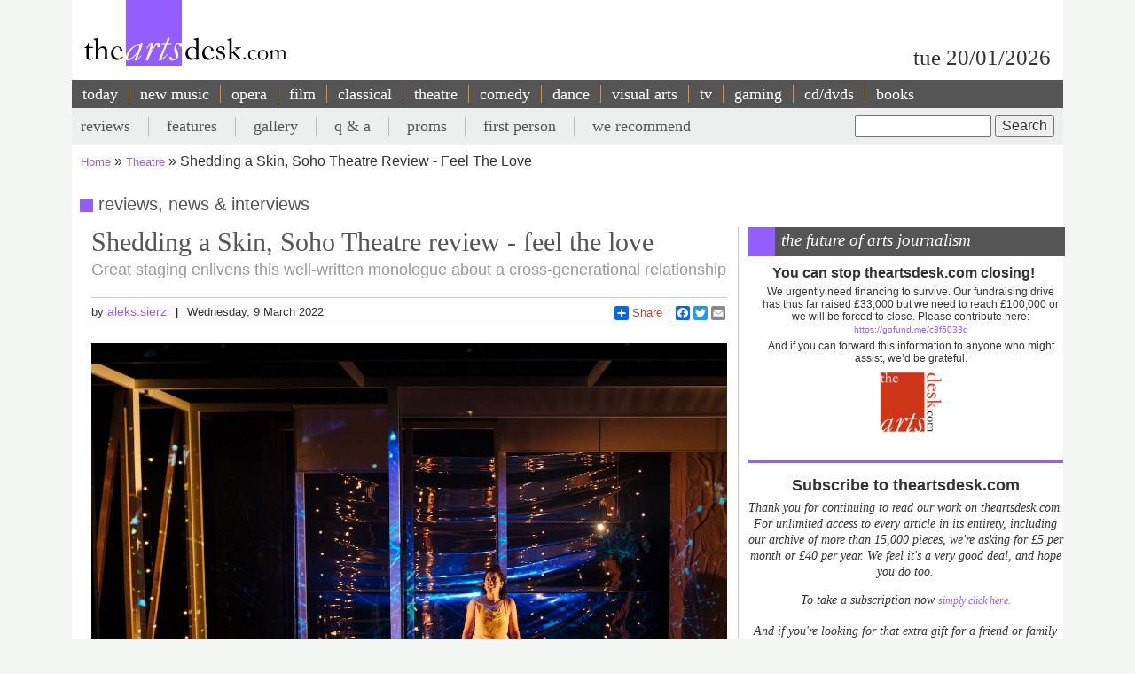

--- FILE ---
content_type: text/html; charset=UTF-8
request_url: https://theartsdesk.com/theatre/shedding-skin-soho-theatre-review-feel-love
body_size: 15651
content:
<!DOCTYPE html>
<html lang="en" dir="ltr" prefix="content: http://purl.org/rss/1.0/modules/content/  dc: http://purl.org/dc/terms/  foaf: http://xmlns.com/foaf/0.1/  og: http://ogp.me/ns#  rdfs: http://www.w3.org/2000/01/rdf-schema#  schema: http://schema.org/  sioc: http://rdfs.org/sioc/ns#  sioct: http://rdfs.org/sioc/types#  skos: http://www.w3.org/2004/02/skos/core#  xsd: http://www.w3.org/2001/XMLSchema# ">
  <head>
    <meta charset="utf-8" />
<meta name="description" content="The Arts Desk’s team of professional critics offer unrivalled review coverage, in-depth interviews and features on popular music, classical, art, theatre, comedy, opera, comedy and dance. Dedicated art form pages, readers’ comments, What’s On and our user-friendly theatre and film recommendations" />
<meta name="abstract" content="Overnight reviews, interviews, features and opinion. Unrivalled coverage of popular music, classical, art, theatre, comedy, opera, comedy and dance." />
<link rel="canonical" href="http://theartsdesk.com/theatre/shedding-skin-soho-theatre-review-feel-love" />
<meta property="og:title" content="Shedding a Skin, Soho Theatre review - feel the love" />
<meta property="og:description" content="Love is the most difficult four-letter word. And platonic love is perhaps the hardest kind of emotion to write well about. But it’s the central subject of Amanda Wilkin’s Shedding a Skin, and she describes it beautifully." />
<meta property="article:modified_time" content="2022-03-12T10:53:07+00:00" />
<meta name="twitter:title" content="Shedding a Skin, Soho Theatre review - feel the love" />
<meta name="twitter:description" content="Love is the most difficult four-letter word. And platonic love is perhaps the hardest kind of emotion to write well about. But it’s the central subject of Amanda Wilkin’s Shedding a Skin, and she describes it beautifully." />
<meta name="Generator" content="Drupal 10 (https://www.drupal.org)" />
<meta name="MobileOptimized" content="width" />
<meta name="HandheldFriendly" content="true" />
<meta name="viewport" content="width=device-width, initial-scale=1.0" />
<script type='text/javascript'>
  var googletag = googletag || {};
  googletag.cmd = googletag.cmd || [];
  // Add a place to store the slot name variable.
  googletag.slots = googletag.slots || {};

  (function() {
    var useSSL = 'https:' == document.location.protocol;
    var src = (useSSL ? 'https:' : 'http:') +
      '//securepubads.g.doubleclick.net/tag/js/gpt.js';

    var gads = document.createElement('script');
    gads.async = true;
    gads.type = 'text/javascript';
    gads.src = src;
    var node = document.getElementsByTagName('script')[0];
    node.parentNode.insertBefore(gads, node);
    
  })();
</script>
<script type="text/javascript">
  googletag.cmd.push(function() {

  
  googletag.slots["mpu"] = googletag.defineSlot("//6424144/MPU", [300, 250], "js-dfp-tag-mpu")

    .addService(googletag.pubads())

  
  
  
      ;

  });

</script>
<script type="text/javascript">
googletag.cmd.push(function() {

      googletag.pubads().enableAsyncRendering();
        googletag.pubads().enableSingleRequest();
        googletag.pubads().collapseEmptyDivs();
      
  googletag.enableServices();
});

</script>
<link rel="icon" href="/sites/default/files/favicon.ico" type="image/vnd.microsoft.icon" />
<link rel="amphtml" href="http://theartsdesk.com/theatre/shedding-skin-soho-theatre-review-feel-love?amp" />

    <title>Shedding a Skin, Soho Theatre review - feel the love | The Arts Desk</title>
    <link rel="stylesheet" media="all" href="/themes/contrib/stable/css/core/components/progress.module.css?t8hs4r" />
<link rel="stylesheet" media="all" href="/themes/contrib/stable/css/core/components/ajax-progress.module.css?t8hs4r" />
<link rel="stylesheet" media="all" href="/themes/contrib/stable/css/system/components/align.module.css?t8hs4r" />
<link rel="stylesheet" media="all" href="/themes/contrib/stable/css/system/components/fieldgroup.module.css?t8hs4r" />
<link rel="stylesheet" media="all" href="/themes/contrib/stable/css/system/components/container-inline.module.css?t8hs4r" />
<link rel="stylesheet" media="all" href="/themes/contrib/stable/css/system/components/clearfix.module.css?t8hs4r" />
<link rel="stylesheet" media="all" href="/themes/contrib/stable/css/system/components/details.module.css?t8hs4r" />
<link rel="stylesheet" media="all" href="/themes/contrib/stable/css/system/components/hidden.module.css?t8hs4r" />
<link rel="stylesheet" media="all" href="/themes/contrib/stable/css/system/components/item-list.module.css?t8hs4r" />
<link rel="stylesheet" media="all" href="/themes/contrib/stable/css/system/components/js.module.css?t8hs4r" />
<link rel="stylesheet" media="all" href="/themes/contrib/stable/css/system/components/nowrap.module.css?t8hs4r" />
<link rel="stylesheet" media="all" href="/themes/contrib/stable/css/system/components/position-container.module.css?t8hs4r" />
<link rel="stylesheet" media="all" href="/themes/contrib/stable/css/system/components/reset-appearance.module.css?t8hs4r" />
<link rel="stylesheet" media="all" href="/themes/contrib/stable/css/system/components/resize.module.css?t8hs4r" />
<link rel="stylesheet" media="all" href="/themes/contrib/stable/css/system/components/system-status-counter.css?t8hs4r" />
<link rel="stylesheet" media="all" href="/themes/contrib/stable/css/system/components/system-status-report-counters.css?t8hs4r" />
<link rel="stylesheet" media="all" href="/themes/contrib/stable/css/system/components/system-status-report-general-info.css?t8hs4r" />
<link rel="stylesheet" media="all" href="/themes/contrib/stable/css/system/components/tablesort.module.css?t8hs4r" />
<link rel="stylesheet" media="all" href="/modules/contrib/fivestar/css/fivestar.css?t8hs4r" />
<link rel="stylesheet" media="all" href="/themes/contrib/stable/css/views/views.module.css?t8hs4r" />
<link rel="stylesheet" media="all" href="/themes/contrib/stable/css/filter/filter.admin.css?t8hs4r" />
<link rel="stylesheet" media="all" href="/core/modules/layout_discovery/layouts/onecol/onecol.css?t8hs4r" />
<link rel="stylesheet" media="all" href="/modules/custom/tad_common/css/image_styles_everywhere.css?t8hs4r" />
<link rel="stylesheet" media="all" href="/themes/contrib/stable/css/core/assets/vendor/normalize-css/normalize.css?t8hs4r" />
<link rel="stylesheet" media="all" href="/themes/contrib/stable/css/core/normalize-fixes.css?t8hs4r" />
<link rel="stylesheet" media="all" href="/themes/contrib/classy/css/components/action-links.css?t8hs4r" />
<link rel="stylesheet" media="all" href="/themes/contrib/classy/css/components/breadcrumb.css?t8hs4r" />
<link rel="stylesheet" media="all" href="/themes/contrib/classy/css/components/button.css?t8hs4r" />
<link rel="stylesheet" media="all" href="/themes/contrib/classy/css/components/collapse-processed.css?t8hs4r" />
<link rel="stylesheet" media="all" href="/themes/contrib/classy/css/components/container-inline.css?t8hs4r" />
<link rel="stylesheet" media="all" href="/themes/contrib/classy/css/components/details.css?t8hs4r" />
<link rel="stylesheet" media="all" href="/themes/contrib/classy/css/components/exposed-filters.css?t8hs4r" />
<link rel="stylesheet" media="all" href="/themes/contrib/classy/css/components/field.css?t8hs4r" />
<link rel="stylesheet" media="all" href="/themes/contrib/classy/css/components/form.css?t8hs4r" />
<link rel="stylesheet" media="all" href="/themes/contrib/classy/css/components/icons.css?t8hs4r" />
<link rel="stylesheet" media="all" href="/themes/contrib/classy/css/components/inline-form.css?t8hs4r" />
<link rel="stylesheet" media="all" href="/themes/contrib/classy/css/components/item-list.css?t8hs4r" />
<link rel="stylesheet" media="all" href="/themes/contrib/classy/css/components/link.css?t8hs4r" />
<link rel="stylesheet" media="all" href="/themes/contrib/classy/css/components/links.css?t8hs4r" />
<link rel="stylesheet" media="all" href="/themes/contrib/classy/css/components/menu.css?t8hs4r" />
<link rel="stylesheet" media="all" href="/themes/contrib/classy/css/components/more-link.css?t8hs4r" />
<link rel="stylesheet" media="all" href="/themes/contrib/classy/css/components/pager.css?t8hs4r" />
<link rel="stylesheet" media="all" href="/themes/contrib/classy/css/components/tabledrag.css?t8hs4r" />
<link rel="stylesheet" media="all" href="/themes/contrib/classy/css/components/tableselect.css?t8hs4r" />
<link rel="stylesheet" media="all" href="/themes/contrib/classy/css/components/tablesort.css?t8hs4r" />
<link rel="stylesheet" media="all" href="/themes/contrib/classy/css/components/tabs.css?t8hs4r" />
<link rel="stylesheet" media="all" href="/themes/contrib/classy/css/components/textarea.css?t8hs4r" />
<link rel="stylesheet" media="all" href="/themes/contrib/classy/css/components/ui-dialog.css?t8hs4r" />
<link rel="stylesheet" media="all" href="/themes/contrib/classy/css/components/messages.css?t8hs4r" />
<link rel="stylesheet" media="all" href="/themes/contrib/classy/css/components/node.css?t8hs4r" />
<link rel="stylesheet" media="all" href="/themes/contrib/classy/css/components/progress.css?t8hs4r" />
<link rel="stylesheet" media="all" href="/themes/custom/artsdesk_theme/stylesheets/article_lb_section.css?t8hs4r" />
<link rel="stylesheet" media="all" href="/themes/custom/artsdesk_theme/stylesheets/article.css?t8hs4r" />
<link rel="stylesheet" media="all" href="/themes/custom/artsdesk_theme/stylesheets/blocks.css?t8hs4r" />
<link rel="stylesheet" media="all" href="/themes/custom/artsdesk_theme/stylesheets/category.css?t8hs4r" />
<link rel="stylesheet" media="all" href="/themes/custom/artsdesk_theme/stylesheets/homepage.css?t8hs4r" />
<link rel="stylesheet" media="all" href="/themes/custom/artsdesk_theme/stylesheets/site.css?t8hs4r" />

    <script type="application/json" data-drupal-selector="drupal-settings-json">{"path":{"baseUrl":"\/","pathPrefix":"","currentPath":"node\/87818","currentPathIsAdmin":false,"isFront":false,"currentLanguage":"en","currentQuery":{"_wrapper_format":"html"}},"pluralDelimiter":"\u0003","suppressDeprecationErrors":true,"ajaxPageState":{"libraries":"[base64]","theme":"artsdesk_theme","theme_token":null},"ajaxTrustedUrl":{"\/search\/node":true,"\/comment\/reply\/node\/87818\/comment_node_article":true},"gtag":{"tagId":"","consentMode":false,"otherIds":[],"events":[],"additionalConfigInfo":[]},"gtm":{"tagId":null,"settings":{"data_layer":"dataLayer","include_classes":false,"allowlist_classes":"","blocklist_classes":"","include_environment":false,"environment_id":"","environment_token":""},"tagIds":["GTM-P3QR8R"]},"statistics":{"data":{"nid":"87818"},"url":"\/modules\/contrib\/statistics\/statistics.php"},"ckeditor5Premium":{"isMediaInstalled":true},"user":{"uid":0,"permissionsHash":"c6e6155d32f07a2f62381393c316701ba799b323ff3132073ed10f7b48b0264e"}}</script>
<script src="/core/misc/drupalSettingsLoader.js?v=10.5.6"></script>
<script src="/modules/contrib/google_tag/js/gtag.js?t8hs4r"></script>
<script src="/modules/contrib/google_tag/js/gtm.js?t8hs4r"></script>

  </head>
  <body class="path-node page-node-type-article">
        <a href="#main-content" class="visually-hidden focusable skip-link">
      Skip to main content
    </a>
    <noscript><iframe src="https://www.googletagmanager.com/ns.html?id=GTM-P3QR8R"
                  height="0" width="0" style="display:none;visibility:hidden"></iframe></noscript>

      <div class="dialog-off-canvas-main-canvas" data-off-canvas-main-canvas>
    <div class="layout-container theatre">

  <header role="banner">
    
  </header>

  <div class="l-logo-date-bar">
    <div class="l-logo">
      <div class="logo">
          <a href="/" title="Home">
            <img src="/themes/custom/artsdesk_theme/logo.png" alt="Home">
          </a>
          <div class="bgColorLogo"></div>
      </div>
    </div>
    <div class="l-date">
        tue 20/01/2026
    </div>
  </div>

  <nav id="mobile_menu">
    <ul>
      <li id="mobile_section" class=""><a id="tab1button">Sections</a></li>
      <li id="mobile_search" class=""><a id="tab2button">Search</a></li>
    </ul>
  </nav>
  <div id="tab1" class="tab_content ui-tabs-panel ui-widget-content ui-corner-bottom">
    <div class="block block-menu" id="block-menu-primary-links">
      <ul id="main-menu" class="menu">
        <li><a href="/" title="" class="active-trail active">today</a></li>
        <li><a href="/new-music" class="olive">new music</a></li>
        <li><a href="/opera" class="orange">opera</a></li>
        <li><a href="/film" class="maroon">film</a></li>
        <li><a href="/classical" class="green">classical</a></li>
        <li><a href="/theatre" class="lilac">theatre</a></li>
        <li><a href="/comedy" class="pink">comedy</a></li>
        <li><a href="/dance" class="yellow">dance</a></li>
        <li><a href="/visual-arts" class="lightOlive">visual arts</a></li>
        <li><a href="/tv" class="lime">tv</a></li>
        <li><a href="/gaming" title="">gaming</a></li>
        <li><a href="/cdsdvds" title="">CD/DVDs</a></li>
        <li><a href="/books" title="">Books</a></li>
        <li><a href="/">&nbsp;</a></li>
      </ul>
    </div>
  </div>
  <div id="tab2" class="tab_content ui-tabs-panel ui-widget-content ui-corner-bottom">
    <div id="small-search-box">
      <div id="block-search-form--2" class="block block-search">
        <div class="content">
          <form action="/" method="post" id="search-block-form" accept-charset="UTF-8">
            <div>
              <div class="container-inline">
                <h2 class="element-invisible">Search form</h2>
                <div class="form-item form-type-textfield form-item-search-block-form">
                  <label class="element-invisible" for="edit-search-block-form--2">Search </label>
                  <input title="Enter the terms you wish to search for." type="text" id="edit-search-block-form--2" name="search_block_form" value="" size="15" maxlength="128" class="form-text">
                </div>
                <div class="form-actions form-wrapper" id="edit-actions">
                  <input type="submit" id="edit-submit" name="op" value="Search" class="form-submit">
                </div>
                <input type="hidden" name="form_build_id" value="form-457jQYmP7TNOH3OBB2iLVURur8sJqAEgHvXgJP_Znuw">
                <input type="hidden" name="form_id" value="search_block_form">
              </div>
            </div>
          </form>
        </div>
      </div>
    </div>
  </div>


    <div class="region region-primary-menu">
    <nav role="navigation" aria-labelledby="block-artsdesk-theme-main-menu-menu" id="block-artsdesk-theme-main-menu" class="block block-menu navigation menu--main">
            
  <h2 class="visually-hidden" id="block-artsdesk-theme-main-menu-menu">Main navigation</h2>
  

        
                <ul class="menu menu--level-1">
                    <li class="menu-item">
        <a href="/" data-drupal-link-system-path="&lt;front&gt;">today</a>
              </li>
                <li class="menu-item">
        <a href="/new-music" data-drupal-link-system-path="node/93425">new music</a>
              </li>
                <li class="menu-item">
        <a href="/opera" data-drupal-link-system-path="node/93424">opera</a>
              </li>
                <li class="menu-item">
        <a href="/film" data-drupal-link-system-path="node/93423">film</a>
              </li>
                <li class="menu-item">
        <a href="/classical" data-drupal-link-system-path="node/93422">classical</a>
              </li>
                <li class="menu-item">
        <a href="/theatre" data-drupal-link-system-path="node/93421">theatre</a>
              </li>
                <li class="menu-item">
        <a href="/comedy" data-drupal-link-system-path="node/93420">comedy</a>
              </li>
                <li class="menu-item">
        <a href="/dance" data-drupal-link-system-path="node/93419">dance</a>
              </li>
                <li class="menu-item">
        <a href="/visual-arts" data-drupal-link-system-path="node/93418">visual arts</a>
              </li>
                <li class="menu-item">
        <a href="/tv" data-drupal-link-system-path="node/93417">tv</a>
              </li>
                <li class="menu-item">
        <a href="/gaming" data-drupal-link-system-path="node/93416">gaming</a>
              </li>
                <li class="menu-item">
        <a href="/node/93427" data-drupal-link-system-path="node/93427">cd/dvds</a>
              </li>
                <li class="menu-item">
        <a href="/node/93426" data-drupal-link-system-path="node/93426">books</a>
              </li>
        </ul>
  


  </nav>

  </div>

    <div class="region region-secondary-menu">
    <div class="search-block-form block block-search container-inline" data-drupal-selector="search-block-form" id="block-searchform" role="search">
  
    
      <form action="/search/node" method="get" id="search-block-form" accept-charset="UTF-8">
  <div class="js-form-item form-item js-form-type-search form-type-search js-form-item-keys form-item-keys form-no-label">
      <label for="edit-keys" class="visually-hidden">Search</label>
        <input title="Enter the terms you wish to search for." data-drupal-selector="edit-keys" type="search" id="edit-keys" name="keys" value="" size="15" maxlength="128" class="form-search" />

        </div>
<div data-drupal-selector="edit-actions" class="form-actions js-form-wrapper form-wrapper" id="edit-actions"><input data-drupal-selector="edit-submit" type="submit" id="edit-submit" value="Search" class="button js-form-submit form-submit" />
</div>

</form>

  </div>
<nav role="navigation" aria-labelledby="block-artsdesk-theme-secondarymenu-menu" id="block-artsdesk-theme-secondarymenu" class="block block-menu navigation menu--secondary-menu">
            
  <h2 class="visually-hidden" id="block-artsdesk-theme-secondarymenu-menu">Secondary menu</h2>
  

        
                <ul class="menu menu--level-1">
                    <li class="menu-item">
        <a href="/reviews" data-drupal-link-system-path="node/93414">reviews</a>
              </li>
                <li class="menu-item">
        <a href="/features" data-drupal-link-system-path="node/93413">features</a>
              </li>
                <li class="menu-item">
        <a href="/galleries" data-drupal-link-system-path="node/93412">gallery</a>
              </li>
                <li class="menu-item">
        <a href="/q" data-drupal-link-system-path="node/93411">q &amp; a</a>
              </li>
                <li class="menu-item">
        <a href="/topics/proms" data-drupal-link-system-path="taxonomy/term/369">proms</a>
              </li>
                <li class="menu-item">
        <a href="/topics/first-person" data-drupal-link-system-path="taxonomy/term/2068">first person</a>
              </li>
                <li class="menu-item">
        <a href="/we-recommend" data-drupal-link-system-path="node/93410">we recommend</a>
              </li>
        </ul>
  


  </nav>

  </div>


    <div class="region region-breadcrumb">
    <div id="block-artsdesk-theme-breadcrumbs" class="block block-system block-system-breadcrumb-block">
  
    
        <nav class="breadcrumb" role="navigation" aria-labelledby="system-breadcrumb">
    <h2 id="system-breadcrumb" class="visually-hidden">Breadcrumb</h2>
    <ol>
          <li>
                  <a href="/">Home</a>
              </li>
          <li>
                  <a href="/theatre">Theatre</a>
              </li>
          <li>
                  Shedding a Skin, Soho Theatre Review - Feel The Love
              </li>
        </ol>
  </nav>

  </div>

  </div>


    <div class="region region-highlighted">
    <div data-drupal-messages-fallback class="hidden"></div>

  </div>


  

  <main role="main">
    <a id="main-content" tabindex="-1"></a>
    <div class="layout-content">
        <div class="region region-content">
    <div id="block-artsdesk-theme-artsdesk-new-system-main" class="block block-system block-system-main-block">
  
    
      
<article data-history-node-id="87818" about="/theatre/shedding-skin-soho-theatre-review-feel-love" typeof="schema:Article" class="node node--type-article node--view-mode-full">

  
      <span property="schema:name" content="Shedding a Skin, Soho Theatre review - feel the love " class="rdf-meta hidden"></span>
  <span property="schema:interactionCount" content="UserComments:0" class="rdf-meta hidden"></span>


  
  <div class="node__content">
      <div class="layout layout--onecol">
    <div  class="layout__region layout__region--content">
      <div class="block block-tad-common block-article-category-title-block">
  
    
      reviews, news & interviews
  </div>

    </div>
  </div>
    <div class="layout layout--article">

        <div   class="layout__region layout__region--first layout__region-sidebar region-small" >
            <div  class="layout__region layout__region--third layout__region-sidebar region-small" >
                                    <div class="block block-layout-builder block-field-blocknodearticletitle">
  
    
      <span property="schema:name" class="field field--name-title field--type-string field--label-hidden">
  <h1 class="articleTitle">Shedding a Skin, Soho Theatre review - feel the love </h1>
</span>

  </div>
<div class="block block-layout-builder block-field-blocknodearticlefield-tag-line">
  
    
      
      <h2 class="tagline">Great staging enlivens this well-written monologue about a cross-generational relationship </h2>
  
  </div>
<div class="block block-tad-common block-article-author-date-block">
  
    
      <div class='author_date'><span class='author'>by&nbsp;<a href='/user/74'>aleks.sierz</a></span><span class='created'>Wednesday, 9 March 2022</span></div>
  </div>
<div class="block block-tad-common block-article-share-block">
  
    
      <div class="shareThis">
  <h3>share this article</h3>
	<span class="like">
			<iframe src="//www.facebook.com/plugins/like.php?href&amp;send=false&amp;layout=button_count&amp;width=450&amp;show_faces=false&amp;action=like&amp;colorscheme=light&amp;font&amp;height=21" scrolling="no" frameborder="0" style="border:none; overflow:hidden; width:450px; height:21px;" allowTransparency="true"></iframe>
	</span>
	<!-- Place this tag where you want the +1 button to render -->
	<span class="plusone"><g:plusone size="small"></g:plusone></span>

	<!-- Place this render call where appropriate -->
	<script type="text/javascript">
		window.___gcfg = {lang: "en-GB"};

		(function() {
			var po = document.createElement("script"); po.type = "text/javascript"; po.async = true;
			po.src = "https://apis.google.com/js/plusone.js";
			var s = document.getElementsByTagName("script")[0]; s.parentNode.insertBefore(po, s);
		})();
	</script>


	<div class="a2a_kit a2a_default_style">
		<a class="a2a_dd" href="https://www.addtoany.com/share_save">Share</a>
		<span class="a2a_divider"></span>
		<a class="a2a_button_facebook"></a>
		<a class="a2a_button_twitter"></a>
		<a class="a2a_button_email"></a>
	 <?php echo init_print_link($node); ?>
	</div>
	<script type="text/javascript">
	var a2a_config = a2a_config || {};
	a2a_config.onclick = 1;
	</script>
	<script type="text/javascript" src="https://static.addtoany.com/menu/page.js"></script>
 </div> <!-- shareThis -->
  </div>
<div class="block block-layout-builder block-field-blocknodearticlefield-mast-image">
  
    
      
            <div class="field field--name-field-mast-image field--type-image field--label-hidden field__item">    <picture>
                  <source srcset="/sites/default/files/styles/1434_wide/public/mastimages/shedding.jpg?itok=NT7wpUPs 1x" media="all and (min-width: 975px)" type="image/jpeg" width="1200" height="838"/>
              <source srcset="/sites/default/files/styles/1434_wide/public/mastimages/shedding.jpg?itok=NT7wpUPs 1x" media="all and (min-width: 641px) and (max-width: 974px)" type="image/jpeg" width="1200" height="838"/>
              <source srcset="/sites/default/files/styles/1280_wide/public/mastimages/shedding.jpg?itok=LBXa96Jg 1x" media="all and (max-width: 640px)" type="image/jpeg" width="1200" height="838"/>
                  <img loading="lazy" width="840" height="587" src="/sites/default/files/styles/840_wide/public/mastimages/shedding.jpg?itok=twcAs3u8" alt="" title="Alone again: Amanda Wilkin in ‘Shedding a Skin’." typeof="foaf:Image" />

  </picture>
<div class="mast_image_title">Alone again: Amanda Wilkin in ‘Shedding a Skin’.</div>


</div>
      
  </div>
<div class="block block-layout-builder block-field-blocknodearticlefield-mast-image-credits">
  
    
      
            <div class="field field--name-field-mast-image-credits field--type-string field--label-hidden field__item">Helen Murray</div>
      
  </div>

                            </div>
            <div  class="layout__region layout__region--fourth layout__region-sidebar region-small" >
                                    <div class="block block-layout-builder block-field-blocknodearticlebody">
      <div id="unsubscribed_summary">
      
            <div property="schema:text" class="clearfix text-formatted field field--name-body field--type-text-with-summary field--label-hidden field__item"><p>Love is the most difficult four-letter word. And platonic love is perhaps the hardest kind of emotion to write well about. But it’s the central subject of Amanda Wilkin’s <em>Shedding a Skin</em>, and she describes it beautifully. This 2020 Verity Bargate award winning one-woman show, which has also been shortlisted for the Susan Smith Blackburn prize, had a sell-out run in the summer of 2021, and now the <a href="https://www.theartsdesk.com/topics/soho-theatre%20" title="Soho Theatre on theartsdesk">Soho Theatre</a> brings back this heartwarming story, whose effect is heightened because the playwright herself takes centre stage.&nbsp;</p></div>
      
    </div>
    <div id="transparent_div" class="PicoSignal">
    </div>
    <div id="pico">
      
            <div property="schema:text" class="clearfix text-formatted field field--name-body field--type-text-with-summary field--label-hidden field__item"><p>Wilkin plays Myah, a mixed-race thirtysomething who loses her temper at work when she is enlisted by her unsympathetic “biscuit bossman” for a photo shoot in which the tiny number, three in fact, of black and brown workers in this huge company are being used as evidence of the success of the enterprise’s <a href="https://theartsdesk.com/topics/race-issues" title="Race issues on theartsdesk">diversity policies</a>. Myah’s passionate criticism of the fakery of this gesture leads to her being sacked, and the crass reaction of her “swamp man” boyfriend results in an immediate split up. After a short pause at home, and some sofa surfing, she moves into a rented room on the 15th floor of a tower block, sharing the flat with her landlady, an elderly Jamaican woman called Mildred.</p><p>Despite its feelgood comedy, and Wilkin makes sure that satirical laughs come thick and fast, this is quite a serious story about human connection. At the start of her monologue, Myah really does not know what to do with her life: she is alienated from her family, alienated at her dead-end jobs, alienated from her more mainstream friends, and alienated from the unsuitable men she dates. Her loneliness is mirrored, in a different key, by Mildred, who came to London from Jamaica in 1962, but whose flat — with walls empty of photographs — suggests an absence of close relationships. To Myah it also implies her landlady’s unspoken griefs.</p><p>What Mildred does have is a close rapport with members of her community, and Myah gradually begins to learn the names and characters of the other residents, as well as those of shopkeepers, street folk and other locals. Having cut herself off from her former friends she strikes lucky when Kemi, a co-worker in her new job, turns out to be a fun character. She is definitely beginning to heal, but Wilkin’s point is that reconnecting to other people is not easy. In order to connect, you have to tell the truth, however ugly or unpalatable. But telling the truth hurts. And it rubs people up the wrong way. Shedding your skin can sometimes feel like shredding your feelings.</p><p>So the relationship of Myah and Mildred has to confront the conflict of their initial prejudices about each other. Both women have to get over the rough love of truth telling in order to reach the embrace of friendship, the chance of a real connection. As the adverts say, what doesn’t challenge you won’t change you. If the course of platonic love does not run smooth, Wilkin shows how rich the emotional rewards of human connection can be. And there is a wonderfully warm pulse of positivity in this evening, which appealingly mixes laughter and tears.</p><p>The main problem for me was that this show is so more-ish that I wanted more than Wilkin can give in its 80 minutes of running time. Firstly, I wanted to know what happens next to Myah, Mildred and Kemi, and secondly, bearing in mind the racial implications of the piece’s title and Wilkin’s passing mentions of skin colour, I would have loved to know more about Myah’s experiences of being mixed race. But these are small grumbles about a show that is written in a brilliantly engaging way, with sharp insights peppering the <a href="https://theartsdesk.com/comedy" title="Comedy on theartsdesk">comedy </a>and vivid incidents thrillingly recounted.</p><p>Director Elayce Ismail stages the show with a compelling sense of control and visual beauty. Along with designer Rosanna Vize, she begins the story with a picture of Myah confined in a narrow opening of the beige set, an excellent image of her loneliness and the desperate constraints of her existence. Gradually, as Wilkin lovingly performs the monologue, the set opens up while her character grows in confidence. At the same time, the narrative is punctuated by several mini-moments, each of which is an example of human connection, given a spacey excitement by Nina Dunn’s projections. Yes, connection really can turn your head.</p><p>Wilkin has an attractive stage presence because she is unafraid to suggest Myah’s vulnerability without exaggeration, as well as her defiant charm, and she also enacts the other characters — mainly Mildred and Kemi — with cool composure and complete conviction. As the story widens to embrace the past struggles of black people in Britain during a time of sexual experimentation and liberation, there is a distinct pulse of gender fluidity in the show. In the end, Wilkin’s charm and sincerity carry the evening, which climaxes in a brilliant image that combines platonic love with political defiance. You won’t regret, if you can pardon the word play, shedding a tear.</p><ul><li><a href="https://sohotheatre.com/shows/shedding-a-skin/%20%20" title="Shedding a Skin, Soho Theatre">Shedding a Skin <em>at the Soho Theatre until 26 March</em></a></li><li><a href="https://theartsdesk.com/theatre"><strong><em>More theatre reviews on theartsdesk</em></strong></a></li></ul></div>
      
    </div> <!-- Close pico div -->
  </div>
<div class="block block-layout-builder block-field-blocknodearticlecomment-node-article">
        <section class="field field--name-comment-node-article field--type-comment field--label-hidden comment-wrapper">
  
  

      <div class="add_comment_form_outer">
      <div class="add_comment_form">
        <span class="brick"></span>
        <h2 class="title comment-form__title">Add comment</h2>
        <form class="comment-comment-node-article-form comment-form" data-user-info-from-browser data-drupal-selector="comment-form" action="/comment/reply/node/87818/comment_node_article" method="post" id="comment-form" accept-charset="UTF-8">
  <div class="js-form-item form-item js-form-type-textfield form-type-textfield js-form-item-name form-item-name">
      <label for="edit-name" class="js-form-required form-required">Your name</label>
        <input data-drupal-default-value="Anonymous" data-drupal-selector="edit-name" type="text" id="edit-name" name="name" value="" size="30" maxlength="60" class="form-text required" required="required" aria-required="true" />

        </div>
<div class="js-form-item form-item js-form-type-email form-type-email js-form-item-mail form-item-mail">
      <label for="edit-mail" class="js-form-required form-required">Email</label>
        <input data-drupal-selector="edit-mail" aria-describedby="edit-mail--description" type="email" id="edit-mail" name="mail" value="" size="30" maxlength="64" class="form-email required" required="required" aria-required="true" />

            <div id="edit-mail--description" class="description">
      The content of this field is kept private and will not be shown publicly.
    </div>
  </div>
<div class="js-form-item form-item js-form-type-url form-type-url js-form-item-homepage form-item-homepage">
      <label for="edit-homepage">Homepage</label>
        <input data-drupal-selector="edit-homepage" type="url" id="edit-homepage" name="homepage" value="" size="30" maxlength="255" class="form-url" />

        </div>
<input autocomplete="off" data-drupal-selector="form-sdgpkia-ufx6oo-dpell49nod-ugrbkdywuvkqnchqi" type="hidden" name="form_build_id" value="form-SdgPKIA_UfX6Oo_DpELl49Nod_UGrbKdyWuvKQNcHQI" />
<input data-drupal-selector="edit-comment-comment-node-article-form" type="hidden" name="form_id" value="comment_comment_node_article_form" />
<input data-drupal-selector="edit-honeypot-time" type="hidden" name="honeypot_time" value="GDnaJCYpyHd9GodPES0ycklQJJT5PXqB8MZlF2cWS7s" />
<div class="field--type-language field--name-langcode field--widget-language-select js-form-wrapper form-wrapper" data-drupal-selector="edit-langcode-wrapper" id="edit-langcode-wrapper">      
  </div>
<div class="field--type-string field--name-subject field--widget-string-textfield js-form-wrapper form-wrapper" data-drupal-selector="edit-subject-wrapper" id="edit-subject-wrapper">      <div class="js-form-item form-item js-form-type-textfield form-type-textfield js-form-item-subject-0-value form-item-subject-0-value">
      <label for="edit-subject-0-value">Subject</label>
        <input class="js-text-full text-full form-text" data-drupal-selector="edit-subject-0-value" type="text" id="edit-subject-0-value" name="subject[0][value]" value="" size="60" maxlength="64" placeholder="" />

        </div>

  </div>
<div class="field--type-text-long field--name-comment-body field--widget-text-textarea js-form-wrapper form-wrapper" data-drupal-selector="edit-comment-body-wrapper" id="edit-comment-body-wrapper">      <div class="js-text-format-wrapper text-format-wrapper js-form-item form-item">
  <div class="js-form-item form-item js-form-type-textarea form-type-textarea js-form-item-comment-body-0-value form-item-comment-body-0-value">
      <label for="edit-comment-body-0-value" class="js-form-required form-required">Comment</label>
        <div class="form-textarea-wrapper">
  <textarea class="js-text-full text-full form-textarea required resize-vertical" data-entity_embed-host-entity-langcode="en" data-media-embed-host-entity-langcode="en" data-drupal-selector="edit-comment-body-0-value" id="edit-comment-body-0-value" name="comment_body[0][value]" rows="5" cols="60" placeholder="" required="required" aria-required="true"></textarea>
</div>

        </div>
<div class="js-filter-wrapper filter-wrapper js-form-wrapper form-wrapper" data-drupal-selector="edit-comment-body-0-format" id="edit-comment-body-0-format"><div class="filter-help js-form-wrapper form-wrapper" data-drupal-selector="edit-comment-body-0-format-help" id="edit-comment-body-0-format-help"><a href="/filter/tips" target="_blank" data-drupal-selector="edit-comment-body-0-format-help-about" id="edit-comment-body-0-format-help-about">About text formats</a></div>
<div class="js-filter-guidelines filter-guidelines js-form-wrapper form-wrapper" data-drupal-selector="edit-comment-body-0-format-guidelines" id="edit-comment-body-0-format-guidelines"><div data-drupal-format-id="plain_text" class="filter-guidelines-item filter-guidelines-plain_text">
  <h4 class="label">Plain text</h4>
  
  
      
          <ul class="tips">
                      <li>No HTML tags allowed.</li>
                      <li>Lines and paragraphs break automatically.</li>
                      <li>Web page addresses and email addresses turn into links automatically.</li>
            </ul>
    
      
  
</div>
</div>
</div>

  </div>

  </div>
<div data-drupal-selector="edit-actions" class="form-actions js-form-wrapper form-wrapper" id="edit-actions"><input data-drupal-selector="edit-submit" type="submit" id="edit-submit--2" name="op" value="Save" class="button button--primary js-form-submit form-submit" />
<input data-drupal-selector="edit-preview" type="submit" id="edit-preview" name="op" value="Preview" class="button js-form-submit form-submit" />
</div>
<div class="url-textfield js-form-wrapper form-wrapper" style="display: none !important;"><div class="js-form-item form-item js-form-type-textfield form-type-textfield js-form-item-url form-item-url">
      <label for="edit-url">Leave this field blank</label>
        <input autocomplete="off" data-drupal-selector="edit-url" type="text" id="edit-url" name="url" value="" size="20" maxlength="128" class="form-text" />

        </div>
</div>

</form>

      </div>
    </div>
  
</section>

  </div>

                            </div>
            <div  class="layout__region layout__region--fifth layout__region-sidebar region-small" >
                                    <div class="block block-layout-builder block-field-blocknodearticlefield-pullquote">
  
    
      
            <div class="field field--name-field-pullquote field--type-string-long field--label-hidden field__item">There is a wonderfully warm pulse of positivity in this evening, which appealingly mixes laughter and tears</div>
      
  </div>
<div class="block block-tad-common block-article-editor-rating-block">
  
    
      <div class="editorRating"><h3>rating</h3><div class="fivestar-default"><div class="fivestar-widget-static fivestar-widget-static-vote fivestar-widget-static-5 clearfix"><div class="star star-1 star-odd star-first"><span class="on">4</span></div><div class="star star-2 star-even"><span class="on"></span></div><div class="star star-3 star-odd"><span class="on"></span></div><div class="star star-4 star-even"><span class="on"></span></div><div class="star star-5 star-odd star-last"><span class="off"></span></div></div></div></div>
  </div>
<div class="block block-layout-builder block-field-blocknodearticlefield-related-content">
  
    
      <div class="field field--name-field-related-content field--type-entity-reference field--label-above">
  <h3>related articles</h3>
      <div class="field__items">
        <div class="field__item"><a href="/theatre/queens-sheba-soho-theatre-review-energy-entertainment-and-rage" hreflang="und">Queens of Sheba, Soho Theatre review – energy, entertainment and rage</a></div>
      <div class="field__item"><a href="/theatre/seven-methods-killing-kylie-jenner-royal-court-review-memes-memories-and-meanings" hreflang="und">Seven Methods of Killing Kylie Jenner, Royal Court review - memes, memories and meanings</a></div>
      <div class="field__item"><a href="/theatre/quarter-life-crisis-bridge-theatre-review-slender-and-superficial" hreflang="und">Quarter Life Crisis, Bridge Theatre review – slender and superficial</a></div>
      <div class="field__item"><a href="/theatre/superhoe-royal-court-review-smart-sassy-and-full-feeling" hreflang="und">Superhoe, Royal Court review - smart, sassy, and full of feeling</a></div>
        </div>
  </div>

  </div>
<div class="block block-layout-builder block-field-blocknodearticletaxonomy-vocabulary-2">
  
    
      <div class="taxonomy">
  <h3>explore topics</h3>
  <div class="field field--name-taxonomy-vocabulary-2 field--type-entity-reference field--label-above field__items">
    <ul>
          <li><a href="/reviews-0">Reviews</a></li>
          <li><a href="/theatre-0">Theatre</a></li>
          <li><a href="/topics/black-culture">black culture</a></li>
          <li><a href="/topics/soho-theatre-0">Soho Theatre</a></li>
          <li><a href="/topics/london">London</a></li>
        </ul>
  </div>
</div>

  </div>
<div class="block block-tad-common block-article-share-block">
  
    
      <div class="shareThis">
  <h3>share this article</h3>
	<span class="like">
			<iframe src="//www.facebook.com/plugins/like.php?href&amp;send=false&amp;layout=button_count&amp;width=450&amp;show_faces=false&amp;action=like&amp;colorscheme=light&amp;font&amp;height=21" scrolling="no" frameborder="0" style="border:none; overflow:hidden; width:450px; height:21px;" allowTransparency="true"></iframe>
	</span>
	<!-- Place this tag where you want the +1 button to render -->
	<span class="plusone"><g:plusone size="small"></g:plusone></span>

	<!-- Place this render call where appropriate -->
	<script type="text/javascript">
		window.___gcfg = {lang: "en-GB"};

		(function() {
			var po = document.createElement("script"); po.type = "text/javascript"; po.async = true;
			po.src = "https://apis.google.com/js/plusone.js";
			var s = document.getElementsByTagName("script")[0]; s.parentNode.insertBefore(po, s);
		})();
	</script>


	<div class="a2a_kit a2a_default_style">
		<a class="a2a_dd" href="https://www.addtoany.com/share_save">Share</a>
		<span class="a2a_divider"></span>
		<a class="a2a_button_facebook"></a>
		<a class="a2a_button_twitter"></a>
		<a class="a2a_button_email"></a>
	 <?php echo init_print_link($node); ?>
	</div>
	<script type="text/javascript">
	var a2a_config = a2a_config || {};
	a2a_config.onclick = 1;
	</script>
	<script type="text/javascript" src="https://static.addtoany.com/menu/page.js"></script>
 </div> <!-- shareThis -->
  </div>

                            </div>
        </div>

        <div  class="layout__region layout__region--second layout__region-main region-medium" >
                            <div class="block block-block-content block-block-content662b7af2-e998-47a4-a714-213b8c5d6a5f">
  
    
      
            <div class="clearfix text-formatted field field--name-body field--type-text-with-summary field--label-hidden field__item"><div class="the_future_of_arts_journalism"><h2 class="red_grey_header_bar">the future of arts journalism</h2><h4>You can stop <strong>theartsdesk.com</strong> closing!&nbsp;</h4><div class="body-content"><p>We urgently need financing to survive. Our fundraising drive has thus far raised £33,000 but we need to reach £100,000 or we will be forced to close. Please contribute here: <a href="https://gofund.me/c3f6033d">https://gofund.me/c3f6033d</a></p><p>And if you can forward this information to anyone who might assist, we’d be grateful.</p><center><p><img height="75" src="/sites/default/files/images/TAD%20Logo%20Social.png" width="75"></p></center></div></div></div>
      
  </div>
<div class="block block-block-content block-block-content159d8ef3-1a9b-42fd-9f1d-529489a4db57">
  
    
      
            <div class="clearfix text-formatted field field--name-body field--type-text-with-summary field--label-hidden field__item">
<div class="donateBox">
<h4>Subscribe to theartsdesk.com</h4>

<p>Thank you for continuing to read our work on&nbsp;theartsdesk.com. For unlimited access to every article in its entirety, including our archive of more than 15,000 pieces, we're asking for £5 per month or £40 per year. We feel it's a very good deal, and hope you do too.</p>

<p><em>To take a subscription now&nbsp;<a href="https://hype.co/@theartsdeskcom/66kajkq6">simply click here</a></em><a href="https://hype.co/@theartsdeskcom/66kajkq6">.</a></p>

<p>And if you're looking for that extra gift for a friend or family member, why not treat them to a <em>theartsdesk.com <a href="https://hype.co/@theartsdeskcom/66kajkq6" target="_blank">gift subscription</a></em>?</p>
</div>

</div>
      
  </div>
<div class="block block-dfp block-dfp-ad3be24c67-d68b-49b3-b074-cff92d372483">
  
    
      <div id="js-dfp-tag-mpu">
        <script type="text/javascript">
            googletag.cmd.push(function() {
                googletag.display('js-dfp-tag-mpu');
            });
    
    </script>
</div>

  </div>
<div class="views-element-container block block-views block-views-blocklatest-genre-block-1">
  <h2 class="red_grey_header_bar">
    more theatre
  </h2>
      <div><div class="view view-latest-genre view-id-latest_genre view-display-id-block_1 js-view-dom-id-96fb53667327550e49b243ed36f452fcc139318d1986643570309b81e9e508ed">
  
    
      
      <div class="view-content">
          <div class="views-row"><div class="views-field views-field-field-mast-image"><div class="field-content">  <a href="/theatre/gerry-sewell-aldwych-theatre-review-tragi-comic-caper-set-north-east" hreflang="en"><img loading="lazy" src="/sites/default/files/styles/thumbnail_125_x_125_/public/mastimages/Gerry%20%26%20Sewell%20-%20Meg%20Jepson%20%281%29.jpg?itok=H32sLxT_" width="125" height="125" alt="" title="Dean Logan (right) and Bill Fellows as Gerry and his dad" typeof="foaf:Image" class="image-style-thumbnail-125-x-125-" />

</a>
</div></div><div class="views-field views-field-nothing"><span class="field-content"><div>
<div class="title"><a href="/theatre/gerry-sewell-aldwych-theatre-review-tragi-comic-caper-set-north-east" hreflang="en">Gerry &amp; Sewell, Aldwych Theatre review - tragi-comic caper set in North East</a></div>
<div class="body">Football and fractious families collide</div>
</div></span></div></div>
    <div class="views-row"><div class="views-field views-field-field-mast-image"><div class="field-content">  <a href="/theatre/sunny-afternoon-alexandra-palace-theatre-review-smooth-return-kinks-musical" hreflang="en"><img loading="lazy" src="/sites/default/files/styles/thumbnail_125_x_125_/public/mastimages/SUNNY%20AFTERNOON%20UK%20Tour.%20Danny%20Horn%2C%20Oliver%20Hoare%2C%20Zakarie%20Stokes%20and%20Harry%20Curley.%20Photo%20Manuel%20Harlan.jpg?itok=7vBh5stX" width="125" height="125" alt="" title="Danny Horn, Oliver Hoare, Zakarie Stokes and Harry Curley in Sunny Afternoon - dedicated followers of fashion" typeof="foaf:Image" class="image-style-thumbnail-125-x-125-" />

</a>
</div></div><div class="views-field views-field-nothing"><span class="field-content"><div>
<div class="title"><a href="/theatre/sunny-afternoon-alexandra-palace-theatre-review-smooth-return-kinks-musical" hreflang="en">Sunny Afternoon, Alexandra Palace Theatre review - smooth return for Kinks musical</a></div>
<div class="body">Evergreen songs lift somewhat formulaic musical</div>
</div></span></div></div>
    <div class="views-row"><div class="views-field views-field-field-mast-image"><div class="field-content">  <a href="/theatre/eat-rich-maybe-not-me-mates-x-soho-theatre-review-entertaining-if-bit-superficial" hreflang="en"><img loading="lazy" src="/sites/default/files/styles/thumbnail_125_x_125_/public/mastimages/eat-rich.jpg?itok=wAP-f_4r" width="125" height="125" alt="" title="Jade Franks in ‘Eat The Rich (but maybe not me mates x)’. " typeof="foaf:Image" class="image-style-thumbnail-125-x-125-" />

</a>
</div></div><div class="views-field views-field-nothing"><span class="field-content"><div>
<div class="title"><a href="/theatre/eat-rich-maybe-not-me-mates-x-soho-theatre-review-entertaining-if-bit-superficial" hreflang="en">Eat The Rich (but maybe not me mates x), Soho Theatre review - entertaining if a bit superficial </a></div>
<div class="body">Edinburgh Fringe banger about class in Liverpool and Cambridge arrives in London </div>
</div></span></div></div>
    <div class="views-row"><div class="views-field views-field-field-mast-image"><div class="field-content">  <a href="/theatre/our-american-queen-bridewell-theatre-review-kate-chase-chases-power-lincoln-runs-again" hreflang="en"><img loading="lazy" src="/sites/default/files/styles/thumbnail_125_x_125_/public/mastimages/OurAmericanQueen-84credit%20Lidia%20Crisafulli.jpg?itok=-_llX1Cz" width="125" height="125" alt="" title="Wallis Currie-Wood and Darrell Brockis in Our American Queen - Big Father is watching you" typeof="foaf:Image" class="image-style-thumbnail-125-x-125-" />

</a>
</div></div><div class="views-field views-field-nothing"><span class="field-content"><div>
<div class="title"><a href="/theatre/our-american-queen-bridewell-theatre-review-kate-chase-chases-power-lincoln-runs-again" hreflang="en">Our American Queen, Bridewell Theatre review - Kate Chase chases power as Lincoln runs again</a></div>
<div class="body">Super production that examines the price paid by a talented woman in a man&#039;s world </div>
</div></span></div></div>
    <div class="views-row"><div class="views-field views-field-field-mast-image"><div class="field-content">  <a href="/theatre/high-noon-harold-pinter-theatre-review-film-classic-becomes-platitudinous-parable" hreflang="en"><img loading="lazy" src="/sites/default/files/styles/thumbnail_125_x_125_/public/mastimages/highnoon1.jpg?itok=rjgFmozg" width="125" height="125" alt="" title="Last chance saloon: Denise Gough and Billy Crudup as Amy and Will Kane " typeof="foaf:Image" class="image-style-thumbnail-125-x-125-" />

</a>
</div></div><div class="views-field views-field-nothing"><span class="field-content"><div>
<div class="title"><a href="/theatre/high-noon-harold-pinter-theatre-review-film-classic-becomes-platitudinous-parable" hreflang="en">High Noon, Harold Pinter Theatre review - film classic becomes a platitudinous parable</a></div>
<div class="body">Tendentious script bogs down well-intentioned adaptation</div>
</div></span></div></div>
    <div class="views-row"><div class="views-field views-field-field-mast-image"><div class="field-content">  <a href="/theatre/ghost-your-ear-hampstead-theatre-review-solidly-crafted-production-channels-its-chill-factor" hreflang="en"><img loading="lazy" src="/sites/default/files/styles/thumbnail_125_x_125_/public/mastimages/George%20Blagden%203%20-%20credit%20Marc%20Brenner.jpeg?itok=2v2wZqkg" width="125" height="125" alt="" title="Look who&#039;s talking? George Blagden as the narrator" typeof="foaf:Image" class="image-style-thumbnail-125-x-125-" />

</a>
</div></div><div class="views-field views-field-nothing"><span class="field-content"><div>
<div class="title"><a href="/theatre/ghost-your-ear-hampstead-theatre-review-solidly-crafted-production-channels-its-chill-factor" hreflang="en">A Ghost in Your Ear, Hampstead Theatre review - solidly crafted production channels its chill factor through soundwaves</a></div>
<div class="body">Jamie Armitage&#039;s collaboration with sound giants Ben and Max Ringham is an adrenalised triumph</div>
</div></span></div></div>
    <div class="views-row"><div class="views-field views-field-field-mast-image"><div class="field-content">  <a href="/theatre/orphans-jermyn-street-theatre-review-ideal-cast-soft-centred-production" hreflang="en"><img loading="lazy" src="/sites/default/files/styles/thumbnail_125_x_125_/public/mastimages/Fred%20Woodley%20Evans%20%28Phillip%29%2C%20Chris%20Walley%20%28Treat%29%2C%20and%20Forbes%20Masson%20%28Harold%29%20-%20credit%20Charlie%20Flint%20%281%29.jpeg?itok=gEiBFo5L" width="125" height="125" alt="" title="Fred Woodley Evans as Philip, Chris Walley as Treat and Forbes Masson as Harold" typeof="foaf:Image" class="image-style-thumbnail-125-x-125-" />

</a>
</div></div><div class="views-field views-field-nothing"><span class="field-content"><div>
<div class="title"><a href="/theatre/orphans-jermyn-street-theatre-review-ideal-cast-soft-centred-production" hreflang="en">Orphans, Jermyn Street Theatre review - ideal cast in a soft-centred production</a></div>
<div class="body">Lyle Kessler&#039;s play emerges with its rough edges oddly smoothed</div>
</div></span></div></div>
    <div class="views-row"><div class="views-field views-field-field-mast-image"><div class="field-content">  <a href="/theatre/rivals-orange-tree-theatre-review-sparkling-jazzy-update-fizzing-250th-birthday-celebration" hreflang="en"><img loading="lazy" src="/sites/default/files/styles/thumbnail_125_x_125_/public/mastimages/Patricia%20Hodge%20-%20Credit%20Ellie%20Kurttz-sized.jpeg?itok=AkJVnks1" width="125" height="125" alt="" title="Patricia Hodge as Mrs Malaprop, the very pineapple of perfection" typeof="foaf:Image" class="image-style-thumbnail-125-x-125-" />

</a>
</div></div><div class="views-field views-field-nothing"><span class="field-content"><div>
<div class="title"><a href="/theatre/rivals-orange-tree-theatre-review-sparkling-jazzy-update-fizzing-250th-birthday-celebration" hreflang="en">The Rivals, Orange Tree Theatre review - a sparkling jazzy update for a fizzing 250th birthday celebration</a></div>
<div class="body">Sheridan&#039;s comedy finds a welcome home in Richmond</div>
</div></span></div></div>
    <div class="views-row"><div class="views-field views-field-field-mast-image"><div class="field-content">  <a href="/theatre/best-2025-theatre" hreflang="en"><img loading="lazy" src="/sites/default/files/styles/thumbnail_125_x_125_/public/mastimages/evita1_0.jpg?itok=L91TpBFs" width="125" height="125" alt="" title="Oh, what a show: the whirlwind ensemble of &#039;Evita&#039; " typeof="foaf:Image" class="image-style-thumbnail-125-x-125-" />

</a>
</div></div><div class="views-field views-field-nothing"><span class="field-content"><div>
<div class="title"><a href="/theatre/best-2025-theatre" hreflang="en">Best of 2025: Theatre </a></div>
<div class="body">From big, bold musicals to solo shows, London theatre landed again on multiple fronts </div>
</div></span></div></div>
    <div class="views-row"><div class="views-field views-field-field-mast-image"><div class="field-content">  <a href="/theatre/paranormal-activity-ambassadors-theatre-review-franchise-frightener-flops-stage" hreflang="en"><img loading="lazy" src="/sites/default/files/styles/thumbnail_125_x_125_/public/mastimages/Paranormal%20Activity%20Melissa%20James%20as%20%27Lou%27%20and%20Patrick%20Heusinger%20and%20%27James%27%20Johan%20Persson%201.jpg?itok=3gJ6xqWs" width="125" height="125" alt="" title="Melissa James and Patrick Heusinger discover the price of an emergency electrician in &#039;Paranormal Activity&#039;" typeof="foaf:Image" class="image-style-thumbnail-125-x-125-" />

</a>
</div></div><div class="views-field views-field-nothing"><span class="field-content"><div>
<div class="title"><a href="/theatre/paranormal-activity-ambassadors-theatre-review-franchise-frightener-flops-stage" hreflang="en">Paranormal Activity, Ambassadors Theatre review - franchise frightener flops on stage</a></div>
<div class="body">Good illusions but pacing stymies the shocks</div>
</div></span></div></div>
    <div class="views-row"><div class="views-field views-field-field-mast-image"><div class="field-content">  <a href="/theatre/when-we-are-married-donmar-warehouse-review-hilarious-revival-jb-priestleys-anti-marriage-comedy" hreflang="en"><img loading="lazy" src="/sites/default/files/styles/thumbnail_125_x_125_/public/mastimages/Sophie%20Thompson%2C%20Jim%20Howick%2C%20Siobhan%20Finneran%20and%20Samantha%20Spiro%20in%20WHEN%20WE%20ARE%20MARRIED%20-%20Donmar%20Warehouse%20-%20photo%20by%20Johan%20Persson.jpg?itok=ZCV3Q2r_" width="125" height="125" alt="" title="Sophie Thompson, Jim Howick, Siobhan Finneran and Samantha Spiro" typeof="foaf:Image" class="image-style-thumbnail-125-x-125-" />

</a>
</div></div><div class="views-field views-field-nothing"><span class="field-content"><div>
<div class="title"><a href="/theatre/when-we-are-married-donmar-warehouse-review-hilarious-revival-jb-priestleys-anti-marriage-comedy" hreflang="en">When We Are Married, Donmar Warehouse review - hilarious revival of JB Priestley&#039;s anti-marriage comedy</a></div>
<div class="body">Sheader has assembled a dream cast to channel affluent prudery of Edwardian Bradford</div>
</div></span></div></div>
    <div class="views-row"><div class="views-field views-field-field-mast-image"><div class="field-content">  <a href="/theatre/oh-mary-trafalgar-theatre-review-uproarious-farce" hreflang="en"><img loading="lazy" src="/sites/default/files/styles/thumbnail_125_x_125_/public/mastimages/OH%2C%20MARY%21%20Mason%20Alexander%20Park%20%28Mary%20Todd%20Lincoln%29%20and%20Giles%20Terera%20%28Mary%27s%20Husband%29.%20Photo%20by%20Manuel%20Harlan.jpg?itok=pufsO002" width="125" height="125" alt="" title="Civil war: Mason Park Alexander and Giles Terera in &#039;Oh, Mary!&#039;" typeof="foaf:Image" class="image-style-thumbnail-125-x-125-" />

</a>
</div></div><div class="views-field views-field-nothing"><span class="field-content"><div>
<div class="title"><a href="/theatre/oh-mary-trafalgar-theatre-review-uproarious-farce" hreflang="en">Oh, Mary!, Trafalgar Theatre review - uproarious farce</a></div>
<div class="body">Rising star Mason Alexander Park excels in this Tony Award-winning comedy</div>
</div></span></div></div>

    </div>
  
          </div>
</div>

  </div>
<div class="block block-tad-common block-newsletter-signup-block">
  <h2 class="red_grey_header_bar">
    <span class="brick"></span>
    <span>
        newsletter
      </span>
  </h2>
      <!-- Begin MailChimp Signup Form --><div id="mc_embed_signup"><form id="mc-embedded-subscribe-form" class="validate" action="https://theartsdesk.us2.list-manage.com/subscribe/post?u=0b972866141b4de576783fa42&amp;id=c9ee9edce9" method="post" name="mc-embedded-subscribe-form" target="_blank"><p>Get a weekly digest of our critical highlights in your inbox each Thursday!</p><p><em><small>Simply enter your email address in the box below</small></em></p><input id="mce-EMAIL" class="form-text" type="email" name="EMAIL" value=""><input id="mc-embedded-subscribe" class="form-submit" type="submit" name="subscribe" value="Sign up for our newsletter"></form><form class="validate" action="https://theartsdesk.us2.list-manage.com/subscribe/post?u=0b972866141b4de576783fa42&amp;id=c9ee9edce9" method="post" name="mc-embedded-subscribe-form" target="_blank"><p><a href="https://us2.campaign-archive2.com/home/?u=0b972866141b4de576783fa42&amp;id=c9ee9edce9" title="View previous emails">View previous newsletters</a></p></form><div style="position: relative !important; height: 0px !important; width: 0px !important; float: left !important;" data-lastpass-icon-root="">&nbsp;</div></div>
  </div>
<div class="block block-fb-social-plugins block-facebook-like-button">
  
    
       <div class="fbsp-like">
 <div class="fb-like" data-href="http://theartsdesk.com/theatre/shedding-skin-soho-theatre-review-feel-love" data-width="" data-layout="button_count" data-action="" data-size="small" data-share="1"></div>
</div>
  </div>

                    </div>

    </div>

  </div>

</article>

  </div>

  </div>

    </div>
    
    
  </main>

      <footer role="contentinfo">
        <div class="region region-footer">
    <nav role="navigation" aria-labelledby="block-footer-menu" id="block-footer" class="block block-menu navigation menu--footer">
            
  <h2 class="visually-hidden" id="block-footer-menu">Footer</h2>
  

        
              <ul class="menu">
                                                    <li class="menu-item first">
        <a href="/contact" data-drupal-link-system-path="contact">Contact</a>
              </li>
                      <li class="menu-item">
        <a href="/privacy-policy" data-drupal-link-system-path="node/47452">privacy and cookies</a>
              </li>
        </ul>
  


  </nav>

  </div>

    </footer>
  
</div>
  </div>

    
    <script src="/core/assets/vendor/jquery/jquery.min.js?v=3.7.1"></script>
<script src="/core/assets/vendor/once/once.min.js?v=1.0.1"></script>
<script src="/core/misc/drupal.js?v=10.5.6"></script>
<script src="/core/misc/drupal.init.js?v=10.5.6"></script>
<script src="/core/assets/vendor/tabbable/index.umd.min.js?v=6.2.0"></script>
<script src="/themes/custom/artsdesk_theme/js/all_pages.js?t8hs4r"></script>
<script src="/themes/custom/artsdesk_theme/js/mobile_menu.js?t8hs4r"></script>
<script src="/themes/custom/artsdesk_theme/js/pico.js?t8hs4r"></script>
<script src="/themes/custom/artsdesk_theme/js/pico_addition.js?t8hs4r"></script>
<script src="/core/misc/debounce.js?v=10.5.6"></script>
<script src="/core/misc/form.js?v=10.5.6"></script>
<script src="https://connect.facebook.net/en_US/sdk.js#xfbml=1&amp;version=v15.0"></script>
<script src="/core/modules/filter/filter.js?v=10.5.6"></script>
<script src="/core/misc/progress.js?v=10.5.6"></script>
<script src="/core/assets/vendor/loadjs/loadjs.min.js?v=4.3.0"></script>
<script src="/core/misc/announce.js?v=10.5.6"></script>
<script src="/core/misc/message.js?v=10.5.6"></script>
<script src="/core/misc/ajax.js?v=10.5.6"></script>
<script src="/themes/contrib/stable/js/ajax.js?v=10.5.6"></script>
<script src="/modules/contrib/fivestar/js/fivestar.js?v=10.5.6"></script>
<script src="/modules/contrib/google_tag/js/gtag.ajax.js?t8hs4r"></script>
<script src="/modules/contrib/statistics/statistics.js?v=10.5.6"></script>

  </body>
</html>


--- FILE ---
content_type: text/html; charset=utf-8
request_url: https://accounts.google.com/o/oauth2/postmessageRelay?parent=https%3A%2F%2Ftheartsdesk.com&jsh=m%3B%2F_%2Fscs%2Fabc-static%2F_%2Fjs%2Fk%3Dgapi.lb.en.2kN9-TZiXrM.O%2Fd%3D1%2Frs%3DAHpOoo_B4hu0FeWRuWHfxnZ3V0WubwN7Qw%2Fm%3D__features__
body_size: 162
content:
<!DOCTYPE html><html><head><title></title><meta http-equiv="content-type" content="text/html; charset=utf-8"><meta http-equiv="X-UA-Compatible" content="IE=edge"><meta name="viewport" content="width=device-width, initial-scale=1, minimum-scale=1, maximum-scale=1, user-scalable=0"><script src='https://ssl.gstatic.com/accounts/o/2580342461-postmessagerelay.js' nonce="nXB648--h9sJM1ZxI40Yjw"></script></head><body><script type="text/javascript" src="https://apis.google.com/js/rpc:shindig_random.js?onload=init" nonce="nXB648--h9sJM1ZxI40Yjw"></script></body></html>